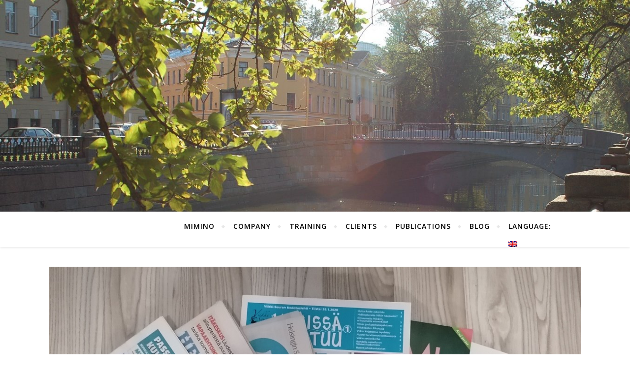

--- FILE ---
content_type: text/html; charset=UTF-8
request_url: https://www.mimino.fi/yritystoiminta/suomi-printti-elaa-mutta-millainen/
body_size: 9604
content:
<!DOCTYPE html>
<html lang="en-US">
<head>
	<meta charset="UTF-8">
	<meta name="viewport" content="width=device-width, initial-scale=1.0" />
	<link rel="profile" href="http://gmpg.org/xfn/11">

<title>Print media lives on &#8211; but what kind?</title>
<meta name='robots' content='max-image-preview:large' />
<link rel='dns-prefetch' href='//fonts.googleapis.com' />
<link rel='dns-prefetch' href='//s.w.org' />
<link rel="alternate" type="application/rss+xml" title=" &raquo; Feed" href="https://www.mimino.fi/feed/" />
<link rel="alternate" type="application/rss+xml" title=" &raquo; Comments Feed" href="https://www.mimino.fi/comments/feed/" />
<script type="text/javascript">
window._wpemojiSettings = {"baseUrl":"https:\/\/s.w.org\/images\/core\/emoji\/14.0.0\/72x72\/","ext":".png","svgUrl":"https:\/\/s.w.org\/images\/core\/emoji\/14.0.0\/svg\/","svgExt":".svg","source":{"concatemoji":"https:\/\/www.mimino.fi\/wp-includes\/js\/wp-emoji-release.min.js?ver=6.0.11"}};
/*! This file is auto-generated */
!function(e,a,t){var n,r,o,i=a.createElement("canvas"),p=i.getContext&&i.getContext("2d");function s(e,t){var a=String.fromCharCode,e=(p.clearRect(0,0,i.width,i.height),p.fillText(a.apply(this,e),0,0),i.toDataURL());return p.clearRect(0,0,i.width,i.height),p.fillText(a.apply(this,t),0,0),e===i.toDataURL()}function c(e){var t=a.createElement("script");t.src=e,t.defer=t.type="text/javascript",a.getElementsByTagName("head")[0].appendChild(t)}for(o=Array("flag","emoji"),t.supports={everything:!0,everythingExceptFlag:!0},r=0;r<o.length;r++)t.supports[o[r]]=function(e){if(!p||!p.fillText)return!1;switch(p.textBaseline="top",p.font="600 32px Arial",e){case"flag":return s([127987,65039,8205,9895,65039],[127987,65039,8203,9895,65039])?!1:!s([55356,56826,55356,56819],[55356,56826,8203,55356,56819])&&!s([55356,57332,56128,56423,56128,56418,56128,56421,56128,56430,56128,56423,56128,56447],[55356,57332,8203,56128,56423,8203,56128,56418,8203,56128,56421,8203,56128,56430,8203,56128,56423,8203,56128,56447]);case"emoji":return!s([129777,127995,8205,129778,127999],[129777,127995,8203,129778,127999])}return!1}(o[r]),t.supports.everything=t.supports.everything&&t.supports[o[r]],"flag"!==o[r]&&(t.supports.everythingExceptFlag=t.supports.everythingExceptFlag&&t.supports[o[r]]);t.supports.everythingExceptFlag=t.supports.everythingExceptFlag&&!t.supports.flag,t.DOMReady=!1,t.readyCallback=function(){t.DOMReady=!0},t.supports.everything||(n=function(){t.readyCallback()},a.addEventListener?(a.addEventListener("DOMContentLoaded",n,!1),e.addEventListener("load",n,!1)):(e.attachEvent("onload",n),a.attachEvent("onreadystatechange",function(){"complete"===a.readyState&&t.readyCallback()})),(e=t.source||{}).concatemoji?c(e.concatemoji):e.wpemoji&&e.twemoji&&(c(e.twemoji),c(e.wpemoji)))}(window,document,window._wpemojiSettings);
</script>
<style type="text/css">
img.wp-smiley,
img.emoji {
	display: inline !important;
	border: none !important;
	box-shadow: none !important;
	height: 1em !important;
	width: 1em !important;
	margin: 0 0.07em !important;
	vertical-align: -0.1em !important;
	background: none !important;
	padding: 0 !important;
}
</style>
	<link rel='stylesheet' id='wp-block-library-css'  href='https://www.mimino.fi/wp-includes/css/dist/block-library/style.min.css?ver=6.0.11' type='text/css' media='all' />
<style id='global-styles-inline-css' type='text/css'>
body{--wp--preset--color--black: #000000;--wp--preset--color--cyan-bluish-gray: #abb8c3;--wp--preset--color--white: #ffffff;--wp--preset--color--pale-pink: #f78da7;--wp--preset--color--vivid-red: #cf2e2e;--wp--preset--color--luminous-vivid-orange: #ff6900;--wp--preset--color--luminous-vivid-amber: #fcb900;--wp--preset--color--light-green-cyan: #7bdcb5;--wp--preset--color--vivid-green-cyan: #00d084;--wp--preset--color--pale-cyan-blue: #8ed1fc;--wp--preset--color--vivid-cyan-blue: #0693e3;--wp--preset--color--vivid-purple: #9b51e0;--wp--preset--gradient--vivid-cyan-blue-to-vivid-purple: linear-gradient(135deg,rgba(6,147,227,1) 0%,rgb(155,81,224) 100%);--wp--preset--gradient--light-green-cyan-to-vivid-green-cyan: linear-gradient(135deg,rgb(122,220,180) 0%,rgb(0,208,130) 100%);--wp--preset--gradient--luminous-vivid-amber-to-luminous-vivid-orange: linear-gradient(135deg,rgba(252,185,0,1) 0%,rgba(255,105,0,1) 100%);--wp--preset--gradient--luminous-vivid-orange-to-vivid-red: linear-gradient(135deg,rgba(255,105,0,1) 0%,rgb(207,46,46) 100%);--wp--preset--gradient--very-light-gray-to-cyan-bluish-gray: linear-gradient(135deg,rgb(238,238,238) 0%,rgb(169,184,195) 100%);--wp--preset--gradient--cool-to-warm-spectrum: linear-gradient(135deg,rgb(74,234,220) 0%,rgb(151,120,209) 20%,rgb(207,42,186) 40%,rgb(238,44,130) 60%,rgb(251,105,98) 80%,rgb(254,248,76) 100%);--wp--preset--gradient--blush-light-purple: linear-gradient(135deg,rgb(255,206,236) 0%,rgb(152,150,240) 100%);--wp--preset--gradient--blush-bordeaux: linear-gradient(135deg,rgb(254,205,165) 0%,rgb(254,45,45) 50%,rgb(107,0,62) 100%);--wp--preset--gradient--luminous-dusk: linear-gradient(135deg,rgb(255,203,112) 0%,rgb(199,81,192) 50%,rgb(65,88,208) 100%);--wp--preset--gradient--pale-ocean: linear-gradient(135deg,rgb(255,245,203) 0%,rgb(182,227,212) 50%,rgb(51,167,181) 100%);--wp--preset--gradient--electric-grass: linear-gradient(135deg,rgb(202,248,128) 0%,rgb(113,206,126) 100%);--wp--preset--gradient--midnight: linear-gradient(135deg,rgb(2,3,129) 0%,rgb(40,116,252) 100%);--wp--preset--duotone--dark-grayscale: url('#wp-duotone-dark-grayscale');--wp--preset--duotone--grayscale: url('#wp-duotone-grayscale');--wp--preset--duotone--purple-yellow: url('#wp-duotone-purple-yellow');--wp--preset--duotone--blue-red: url('#wp-duotone-blue-red');--wp--preset--duotone--midnight: url('#wp-duotone-midnight');--wp--preset--duotone--magenta-yellow: url('#wp-duotone-magenta-yellow');--wp--preset--duotone--purple-green: url('#wp-duotone-purple-green');--wp--preset--duotone--blue-orange: url('#wp-duotone-blue-orange');--wp--preset--font-size--small: 13px;--wp--preset--font-size--medium: 20px;--wp--preset--font-size--large: 36px;--wp--preset--font-size--x-large: 42px;}.has-black-color{color: var(--wp--preset--color--black) !important;}.has-cyan-bluish-gray-color{color: var(--wp--preset--color--cyan-bluish-gray) !important;}.has-white-color{color: var(--wp--preset--color--white) !important;}.has-pale-pink-color{color: var(--wp--preset--color--pale-pink) !important;}.has-vivid-red-color{color: var(--wp--preset--color--vivid-red) !important;}.has-luminous-vivid-orange-color{color: var(--wp--preset--color--luminous-vivid-orange) !important;}.has-luminous-vivid-amber-color{color: var(--wp--preset--color--luminous-vivid-amber) !important;}.has-light-green-cyan-color{color: var(--wp--preset--color--light-green-cyan) !important;}.has-vivid-green-cyan-color{color: var(--wp--preset--color--vivid-green-cyan) !important;}.has-pale-cyan-blue-color{color: var(--wp--preset--color--pale-cyan-blue) !important;}.has-vivid-cyan-blue-color{color: var(--wp--preset--color--vivid-cyan-blue) !important;}.has-vivid-purple-color{color: var(--wp--preset--color--vivid-purple) !important;}.has-black-background-color{background-color: var(--wp--preset--color--black) !important;}.has-cyan-bluish-gray-background-color{background-color: var(--wp--preset--color--cyan-bluish-gray) !important;}.has-white-background-color{background-color: var(--wp--preset--color--white) !important;}.has-pale-pink-background-color{background-color: var(--wp--preset--color--pale-pink) !important;}.has-vivid-red-background-color{background-color: var(--wp--preset--color--vivid-red) !important;}.has-luminous-vivid-orange-background-color{background-color: var(--wp--preset--color--luminous-vivid-orange) !important;}.has-luminous-vivid-amber-background-color{background-color: var(--wp--preset--color--luminous-vivid-amber) !important;}.has-light-green-cyan-background-color{background-color: var(--wp--preset--color--light-green-cyan) !important;}.has-vivid-green-cyan-background-color{background-color: var(--wp--preset--color--vivid-green-cyan) !important;}.has-pale-cyan-blue-background-color{background-color: var(--wp--preset--color--pale-cyan-blue) !important;}.has-vivid-cyan-blue-background-color{background-color: var(--wp--preset--color--vivid-cyan-blue) !important;}.has-vivid-purple-background-color{background-color: var(--wp--preset--color--vivid-purple) !important;}.has-black-border-color{border-color: var(--wp--preset--color--black) !important;}.has-cyan-bluish-gray-border-color{border-color: var(--wp--preset--color--cyan-bluish-gray) !important;}.has-white-border-color{border-color: var(--wp--preset--color--white) !important;}.has-pale-pink-border-color{border-color: var(--wp--preset--color--pale-pink) !important;}.has-vivid-red-border-color{border-color: var(--wp--preset--color--vivid-red) !important;}.has-luminous-vivid-orange-border-color{border-color: var(--wp--preset--color--luminous-vivid-orange) !important;}.has-luminous-vivid-amber-border-color{border-color: var(--wp--preset--color--luminous-vivid-amber) !important;}.has-light-green-cyan-border-color{border-color: var(--wp--preset--color--light-green-cyan) !important;}.has-vivid-green-cyan-border-color{border-color: var(--wp--preset--color--vivid-green-cyan) !important;}.has-pale-cyan-blue-border-color{border-color: var(--wp--preset--color--pale-cyan-blue) !important;}.has-vivid-cyan-blue-border-color{border-color: var(--wp--preset--color--vivid-cyan-blue) !important;}.has-vivid-purple-border-color{border-color: var(--wp--preset--color--vivid-purple) !important;}.has-vivid-cyan-blue-to-vivid-purple-gradient-background{background: var(--wp--preset--gradient--vivid-cyan-blue-to-vivid-purple) !important;}.has-light-green-cyan-to-vivid-green-cyan-gradient-background{background: var(--wp--preset--gradient--light-green-cyan-to-vivid-green-cyan) !important;}.has-luminous-vivid-amber-to-luminous-vivid-orange-gradient-background{background: var(--wp--preset--gradient--luminous-vivid-amber-to-luminous-vivid-orange) !important;}.has-luminous-vivid-orange-to-vivid-red-gradient-background{background: var(--wp--preset--gradient--luminous-vivid-orange-to-vivid-red) !important;}.has-very-light-gray-to-cyan-bluish-gray-gradient-background{background: var(--wp--preset--gradient--very-light-gray-to-cyan-bluish-gray) !important;}.has-cool-to-warm-spectrum-gradient-background{background: var(--wp--preset--gradient--cool-to-warm-spectrum) !important;}.has-blush-light-purple-gradient-background{background: var(--wp--preset--gradient--blush-light-purple) !important;}.has-blush-bordeaux-gradient-background{background: var(--wp--preset--gradient--blush-bordeaux) !important;}.has-luminous-dusk-gradient-background{background: var(--wp--preset--gradient--luminous-dusk) !important;}.has-pale-ocean-gradient-background{background: var(--wp--preset--gradient--pale-ocean) !important;}.has-electric-grass-gradient-background{background: var(--wp--preset--gradient--electric-grass) !important;}.has-midnight-gradient-background{background: var(--wp--preset--gradient--midnight) !important;}.has-small-font-size{font-size: var(--wp--preset--font-size--small) !important;}.has-medium-font-size{font-size: var(--wp--preset--font-size--medium) !important;}.has-large-font-size{font-size: var(--wp--preset--font-size--large) !important;}.has-x-large-font-size{font-size: var(--wp--preset--font-size--x-large) !important;}
</style>
<link rel='stylesheet' id='bard-style-css'  href='https://www.mimino.fi/wp-content/themes/bard/style.css?ver=1.4.9.8' type='text/css' media='all' />
<link rel='stylesheet' id='fontawesome-css'  href='https://www.mimino.fi/wp-content/themes/bard/assets/css/fontawesome/all.min.css?ver=6.0.11' type='text/css' media='all' />
<link rel='stylesheet' id='fontello-css'  href='https://www.mimino.fi/wp-content/themes/bard/assets/css/fontello.css?ver=6.0.11' type='text/css' media='all' />
<link rel='stylesheet' id='slick-css'  href='https://www.mimino.fi/wp-content/themes/bard/assets/css/slick.css?ver=6.0.11' type='text/css' media='all' />
<link rel='stylesheet' id='scrollbar-css'  href='https://www.mimino.fi/wp-content/themes/bard/assets/css/perfect-scrollbar.css?ver=6.0.11' type='text/css' media='all' />
<link rel='stylesheet' id='bard-woocommerce-css'  href='https://www.mimino.fi/wp-content/themes/bard/assets/css/woocommerce.css?ver=6.0.11' type='text/css' media='all' />
<link rel='stylesheet' id='bard-responsive-css'  href='https://www.mimino.fi/wp-content/themes/bard/assets/css/responsive.css?ver=6.0.11' type='text/css' media='all' />
<link rel='stylesheet' id='bard-montserratr-font-css'  href='//fonts.googleapis.com/css?family=Montserrat%3A300%2C300i%2C400%2C400i%2C500%2C500i%2C600%2C600i%2C700%2C700i&#038;ver=1.0.0' type='text/css' media='all' />
<link rel='stylesheet' id='bard-opensans-font-css'  href='//fonts.googleapis.com/css?family=Open+Sans%3A400%2C400i%2C600%2C600i%2C700%2C700i&#038;ver=1.0.0' type='text/css' media='all' />
<link rel='stylesheet' id='bard-arizonia-font-css'  href='//fonts.googleapis.com/css?family=Arizonia%3A300%2C300i%2C400%2C400i%2C500%2C500i%2C600%2C600i%2C700%2C700i&#038;ver=1.0.0' type='text/css' media='all' />
<!--n2css--><script type='text/javascript' src='https://www.mimino.fi/wp-includes/js/jquery/jquery.min.js?ver=3.6.0' id='jquery-core-js'></script>
<script type='text/javascript' src='https://www.mimino.fi/wp-includes/js/jquery/jquery-migrate.min.js?ver=3.3.2' id='jquery-migrate-js'></script>
<link rel="https://api.w.org/" href="https://www.mimino.fi/wp-json/" /><link rel="alternate" type="application/json" href="https://www.mimino.fi/wp-json/wp/v2/posts/1078" /><link rel="EditURI" type="application/rsd+xml" title="RSD" href="https://www.mimino.fi/xmlrpc.php?rsd" />
<link rel="wlwmanifest" type="application/wlwmanifest+xml" href="https://www.mimino.fi/wp-includes/wlwmanifest.xml" /> 
<meta name="generator" content="WordPress 6.0.11" />
<link rel="canonical" href="https://www.mimino.fi/yritystoiminta/suomi-printti-elaa-mutta-millainen/" />
<link rel='shortlink' href='https://www.mimino.fi/?p=1078' />
<link rel="alternate" type="application/json+oembed" href="https://www.mimino.fi/wp-json/oembed/1.0/embed?url=https%3A%2F%2Fwww.mimino.fi%2Fyritystoiminta%2Fsuomi-printti-elaa-mutta-millainen%2F" />
<link rel="alternate" type="text/xml+oembed" href="https://www.mimino.fi/wp-json/oembed/1.0/embed?url=https%3A%2F%2Fwww.mimino.fi%2Fyritystoiminta%2Fsuomi-printti-elaa-mutta-millainen%2F&#038;format=xml" />
<style type="text/css">
.qtranxs_flag_en {background-image: url(https://www.mimino.fi/wp-content/plugins/qtranslate-xt-3.6.2/flags/gb.png); background-repeat: no-repeat;}
.qtranxs_flag_fi {background-image: url(https://www.mimino.fi/wp-content/plugins/qtranslate-xt-3.6.2/flags/fi.png); background-repeat: no-repeat;}
</style>
<link hreflang="en" href="https://www.mimino.fi/en/yritystoiminta/suomi-printti-elaa-mutta-millainen/" rel="alternate" />
<link hreflang="fi" href="https://www.mimino.fi/fi/yritystoiminta/suomi-printti-elaa-mutta-millainen/" rel="alternate" />
<link hreflang="x-default" href="https://www.mimino.fi/yritystoiminta/suomi-printti-elaa-mutta-millainen/" rel="alternate" />
<meta name="generator" content="qTranslate-XT 3.6.2" />
<style id="bard_dynamic_css">body {background-color: #ffffff;}#top-bar {background-color: #ffffff;}#top-bar a {color: #000000;}#top-bar a:hover,#top-bar li.current-menu-item > a,#top-bar li.current-menu-ancestor > a,#top-bar .sub-menu li.current-menu-item > a,#top-bar .sub-menu li.current-menu-ancestor> a {color: #00a9ff;}#top-menu .sub-menu,#top-menu .sub-menu a {background-color: #ffffff;border-color: rgba(0,0,0, 0.05);}.header-logo a,.site-description,.header-socials-icon {color: #111111;}.site-description:before,.site-description:after {background: #111111;}.header-logo a:hover,.header-socials-icon:hover {color: #111111;}.entry-header {background-color: #ffffff;}#main-nav {background-color: #ffffff;box-shadow: 0px 1px 5px rgba(0,0,0, 0.1);}#main-nav a,#main-nav i,#main-nav #s {color: #000000;}.main-nav-sidebar div span,.sidebar-alt-close-btn span,.btn-tooltip {background-color: #000000;}.btn-tooltip:before {border-top-color: #000000;}#main-nav a:hover,#main-nav i:hover,#main-nav li.current-menu-item > a,#main-nav li.current-menu-ancestor > a,#main-nav .sub-menu li.current-menu-item > a,#main-nav .sub-menu li.current-menu-ancestor > a {color: #00a9ff;}.main-nav-sidebar:hover div span {background-color: #00a9ff;}#main-menu .sub-menu,#main-menu .sub-menu a {background-color: #ffffff;border-color: rgba(0,0,0, 0.05);}#main-nav #s {background-color: #ffffff;}#main-nav #s::-webkit-input-placeholder { /* Chrome/Opera/Safari */color: rgba(0,0,0, 0.7);}#main-nav #s::-moz-placeholder { /* Firefox 19+ */color: rgba(0,0,0, 0.7);}#main-nav #s:-ms-input-placeholder { /* IE 10+ */color: rgba(0,0,0, 0.7);}#main-nav #s:-moz-placeholder { /* Firefox 18- */color: rgba(0,0,0, 0.7);}/* Background */.sidebar-alt,.main-content,.featured-slider-area,#featured-links,.page-content select,.page-content input,.page-content textarea {background-color: #ffffff;}.featured-link .cv-inner {border-color: rgba(255,255,255, 0.4);}.featured-link:hover .cv-inner {border-color: rgba(255,255,255, 0.8);}#featured-links h6 {background-color: #ffffff;color: #000000;}/* Text */.page-content,.page-content select,.page-content input,.page-content textarea,.page-content .post-author a,.page-content .bard-widget a,.page-content .comment-author {color: #464646;}/* Title */.page-content h1,.page-content h2,.page-content h3,.page-content h4,.page-content h5,.page-content h6,.page-content .post-title a,.page-content .post-author a,.page-content .author-description h3 a,.page-content .related-posts h5 a,.page-content .blog-pagination .previous-page a,.page-content .blog-pagination .next-page a,blockquote,.page-content .post-share a,.page-content .read-more a {color: #030303;}.widget_wysija .widget-title h4:after {background-color: #030303;}.page-content .read-more a:hover,.page-content .post-title a:hover {color: rgba(3,3,3, 0.75);}/* Meta */.page-content .post-author,.page-content .post-comments,.page-content .post-date,.page-content .post-meta,.page-content .post-meta a,.page-content .related-post-date,.page-content .comment-meta a,.page-content .author-share a,.page-content .post-tags a,.page-content .tagcloud a,.widget_categories li,.widget_archive li,.ahse-subscribe-box p,.rpwwt-post-author,.rpwwt-post-categories,.rpwwt-post-date,.rpwwt-post-comments-number,.copyright-info,#page-footer .copyright-info a,.footer-menu-container,#page-footer .footer-menu-container a,.single-navigation span,.comment-notes {color: #a1a1a1;}.page-content input::-webkit-input-placeholder { /* Chrome/Opera/Safari */color: #a1a1a1;}.page-content input::-moz-placeholder { /* Firefox 19+ */color: #a1a1a1;}.page-content input:-ms-input-placeholder { /* IE 10+ */color: #a1a1a1;}.page-content input:-moz-placeholder { /* Firefox 18- */color: #a1a1a1;}/* Accent */a,.post-categories,#page-wrap .bard-widget.widget_text a,.scrolltop,.required {color: #00a9ff;}/* Disable TMP.page-content .elementor a,.page-content .elementor a:hover {color: inherit;}*/.ps-container > .ps-scrollbar-y-rail > .ps-scrollbar-y,.read-more a:after {background: #00a9ff;}a:hover,.scrolltop:hover {color: rgba(0,169,255, 0.8);}blockquote {border-color: #00a9ff;}.widget-title h4 {border-top-color: #00a9ff;}/* Selection */::-moz-selection {color: #ffffff;background: #00a9ff;}::selection {color: #ffffff;background: #00a9ff;}/* Border */.page-content .post-footer,.blog-list-style,.page-content .author-description,.page-content .related-posts,.page-content .entry-comments,.page-content .bard-widget li,.page-content #wp-calendar,.page-content #wp-calendar caption,.page-content #wp-calendar tbody td,.page-content .widget_nav_menu li a,.page-content .tagcloud a,.page-content select,.page-content input,.page-content textarea,.post-tags a,.gallery-caption,.wp-caption-text,table tr,table th,table td,pre,.single-navigation {border-color: #e8e8e8;}#main-menu > li:after,.border-divider,hr {background-color: #e8e8e8;}/* Buttons */.widget_search .svg-fa-wrap,.widget_search #searchsubmit,.wp-block-search button,.page-content .submit,.page-content .blog-pagination.numeric a,.page-content .post-password-form input[type="submit"],.page-content .wpcf7 [type="submit"] {color: #ffffff;background-color: #333333;}.page-content .submit:hover,.page-content .blog-pagination.numeric a:hover,.page-content .blog-pagination.numeric span,.page-content .bard-subscribe-box input[type="submit"],.page-content .widget_wysija input[type="submit"],.page-content .post-password-form input[type="submit"]:hover,.page-content .wpcf7 [type="submit"]:hover {color: #ffffff;background-color: #00a9ff;}/* Image Overlay */.image-overlay,#infscr-loading,.page-content h4.image-overlay {color: #ffffff;background-color: rgba(73,73,73, 0.2);}.image-overlay a,.post-slider .prev-arrow,.post-slider .next-arrow,.page-content .image-overlay a,#featured-slider .slider-dots {color: #ffffff;}.slide-caption {background: rgba(255,255,255, 0.95);}#featured-slider .prev-arrow,#featured-slider .next-arrow,#featured-slider .slick-active,.slider-title:after {background: #ffffff;}.footer-socials,.footer-widgets {background: #ffffff;}.instagram-title {background: rgba(255,255,255, 0.85);}#page-footer,#page-footer a,#page-footer select,#page-footer input,#page-footer textarea {color: #222222;}#page-footer #s::-webkit-input-placeholder { /* Chrome/Opera/Safari */color: #222222;}#page-footer #s::-moz-placeholder { /* Firefox 19+ */color: #222222;}#page-footer #s:-ms-input-placeholder { /* IE 10+ */color: #222222;}#page-footer #s:-moz-placeholder { /* Firefox 18- */color: #222222;}/* Title */#page-footer h1,#page-footer h2,#page-footer h3,#page-footer h4,#page-footer h5,#page-footer h6,#page-footer .footer-socials a{color: #111111;}#page-footer a:hover {color: #00a9ff;}/* Border */#page-footer a,#page-footer .bard-widget li,#page-footer #wp-calendar,#page-footer #wp-calendar caption,#page-footer #wp-calendar tbody td,#page-footer .widget_nav_menu li a,#page-footer select,#page-footer input,#page-footer textarea,#page-footer .widget-title h4:before,#page-footer .widget-title h4:after,.alt-widget-title,.footer-widgets {border-color: #e8e8e8;}.sticky,.footer-copyright,.bard-widget.widget_wysija {background-color: #f6f6f6;}.bard-preloader-wrap {background-color: #ffffff;}.boxed-wrapper {max-width: 1160px;}.sidebar-alt {max-width: 340px;left: -340px; padding: 85px 35px 0px;}.sidebar-left,.sidebar-right {width: 302px;}.main-container {width: 100%;}#top-bar > div,#main-nav > div,#featured-links,.main-content,.page-footer-inner,.featured-slider-area.boxed-wrapper {padding-left: 40px;padding-right: 40px;}.bard-instagram-widget #sb_instagram {max-width: none !important;}.bard-instagram-widget #sbi_images {display: -webkit-box;display: -ms-flexbox;display: flex;}.bard-instagram-widget #sbi_images .sbi_photo {height: auto !important;}.bard-instagram-widget #sbi_images .sbi_photo img {display: block !important;}.bard-widget #sbi_images .sbi_photo {height: auto !important;}.bard-widget #sbi_images .sbi_photo img {display: block !important;}@media screen and ( max-width: 979px ) {.top-bar-socials {float: none !important;}.top-bar-socials a {line-height: 40px !important;}}.entry-header {height: 450px;background-image: url();background-size: cover;}.entry-header {background-position: center center;}.logo-img {max-width: 1600px;}.header-logo a:not(.logo-img),.site-description {display: none;}#main-nav {text-align: right;}.main-nav-buttons { float: left; margin-right: 20px;}.main-nav-icons { float: right; margin-left: 20px;}#main-menu {padding-left: 0 !important;}#featured-links .featured-link {margin-right: 25px;}#featured-links .featured-link:last-of-type {margin-right: 0;}#featured-links .featured-link {width: calc( (100% - -25px) / 0 - 1px);width: -webkit-calc( (100% - -25px) / 0- 1px);}.blog-grid > li {display: inline-block;vertical-align: top;margin-right: 32px;margin-bottom: 35px;}.blog-grid > li.blog-grid-style {width: calc((100% - 32px ) /2 - 1px);width: -webkit-calc((100% - 32px ) /2 - 1px);}@media screen and ( min-width: 979px ) {.blog-grid > .blog-list-style:nth-last-of-type(-n+1) {margin-bottom: 0;}.blog-grid > .blog-grid-style:nth-last-of-type(-n+2) { margin-bottom: 0;}}@media screen and ( max-width: 640px ) {.blog-grid > li:nth-last-of-type(-n+1) {margin-bottom: 0;}}.blog-grid > li:nth-of-type(2n+2) {margin-right: 0;}@media screen and ( max-width: 768px ) {#featured-links {display: none;}}@media screen and ( max-width: 640px ) {.related-posts {display: none;}}.header-logo a {font-family: 'Arizonia';}#top-menu li a {font-family: 'Open Sans';}#main-menu li a {font-family: 'Open Sans';}#mobile-menu li {font-family: 'Open Sans';}#top-menu li a,#main-menu li a,#mobile-menu li {text-transform: uppercase;}.footer-widgets .page-footer-inner > .bard-widget {width: 30%;margin-right: 5%;}.footer-widgets .page-footer-inner > .bard-widget:nth-child(3n+3) {margin-right: 0;}.footer-widgets .page-footer-inner > .bard-widget:nth-child(3n+4) {clear: both;}.woocommerce div.product .stock,.woocommerce div.product p.price,.woocommerce div.product span.price,.woocommerce ul.products li.product .price,.woocommerce-Reviews .woocommerce-review__author,.woocommerce form .form-row .required,.woocommerce form .form-row.woocommerce-invalid label,.woocommerce .page-content div.product .woocommerce-tabs ul.tabs li a {color: #464646;}.woocommerce a.remove:hover {color: #464646 !important;}.woocommerce a.remove,.woocommerce .product_meta,.page-content .woocommerce-breadcrumb,.page-content .woocommerce-review-link,.page-content .woocommerce-breadcrumb a,.page-content .woocommerce-MyAccount-navigation-link a,.woocommerce .woocommerce-info:before,.woocommerce .page-content .woocommerce-result-count,.woocommerce-page .page-content .woocommerce-result-count,.woocommerce-Reviews .woocommerce-review__published-date,.woocommerce .product_list_widget .quantity,.woocommerce .widget_products .amount,.woocommerce .widget_price_filter .price_slider_amount,.woocommerce .widget_recently_viewed_products .amount,.woocommerce .widget_top_rated_products .amount,.woocommerce .widget_recent_reviews .reviewer {color: #a1a1a1;}.woocommerce a.remove {color: #a1a1a1 !important;}p.demo_store,.woocommerce-store-notice,.woocommerce span.onsale { background-color: #00a9ff;}.woocommerce .star-rating::before,.woocommerce .star-rating span::before,.woocommerce .page-content ul.products li.product .button,.page-content .woocommerce ul.products li.product .button,.page-content .woocommerce-MyAccount-navigation-link.is-active a,.page-content .woocommerce-MyAccount-navigation-link a:hover,.woocommerce-message::before { color: #00a9ff;}.woocommerce form.login,.woocommerce form.register,.woocommerce-account fieldset,.woocommerce form.checkout_coupon,.woocommerce .woocommerce-info,.woocommerce .woocommerce-error,.woocommerce .woocommerce-message,.woocommerce .widget_shopping_cart .total,.woocommerce.widget_shopping_cart .total,.woocommerce-Reviews .comment_container,.woocommerce-cart #payment ul.payment_methods,#add_payment_method #payment ul.payment_methods,.woocommerce-checkout #payment ul.payment_methods,.woocommerce div.product .woocommerce-tabs ul.tabs::before,.woocommerce div.product .woocommerce-tabs ul.tabs::after,.woocommerce div.product .woocommerce-tabs ul.tabs li,.woocommerce .woocommerce-MyAccount-navigation-link,.select2-container--default .select2-selection--single {border-color: #e8e8e8;}.woocommerce-cart #payment,#add_payment_method #payment,.woocommerce-checkout #payment,.woocommerce .woocommerce-info,.woocommerce .woocommerce-error,.woocommerce .woocommerce-message,.woocommerce div.product .woocommerce-tabs ul.tabs li {background-color: rgba(232,232,232, 0.3);}.woocommerce-cart #payment div.payment_box::before,#add_payment_method #payment div.payment_box::before,.woocommerce-checkout #payment div.payment_box::before {border-color: rgba(232,232,232, 0.5);}.woocommerce-cart #payment div.payment_box,#add_payment_method #payment div.payment_box,.woocommerce-checkout #payment div.payment_box {background-color: rgba(232,232,232, 0.5);}.page-content .woocommerce input.button,.page-content .woocommerce a.button,.page-content .woocommerce a.button.alt,.page-content .woocommerce button.button.alt,.page-content .woocommerce input.button.alt,.page-content .woocommerce #respond input#submit.alt,.woocommerce .page-content .widget_product_search input[type="submit"],.woocommerce .page-content .woocommerce-message .button,.woocommerce .page-content a.button.alt,.woocommerce .page-content button.button.alt,.woocommerce .page-content #respond input#submit,.woocommerce .page-content .widget_price_filter .button,.woocommerce .page-content .woocommerce-message .button,.woocommerce-page .page-content .woocommerce-message .button {color: #ffffff;background-color: #333333;}.page-content .woocommerce input.button:hover,.page-content .woocommerce a.button:hover,.page-content .woocommerce a.button.alt:hover,.page-content .woocommerce button.button.alt:hover,.page-content .woocommerce input.button.alt:hover,.page-content .woocommerce #respond input#submit.alt:hover,.woocommerce .page-content .woocommerce-message .button:hover,.woocommerce .page-content a.button.alt:hover,.woocommerce .page-content button.button.alt:hover,.woocommerce .page-content #respond input#submit:hover,.woocommerce .page-content .widget_price_filter .button:hover,.woocommerce .page-content .woocommerce-message .button:hover,.woocommerce-page .page-content .woocommerce-message .button:hover {color: #ffffff;background-color: #00a9ff;}#loadFacebookG{width:35px;height:35px;display:block;position:relative;margin:auto}.facebook_blockG{background-color:#00a9ff;border:1px solid #00a9ff;float:left;height:25px;margin-left:2px;width:7px;opacity:.1;animation-name:bounceG;-o-animation-name:bounceG;-ms-animation-name:bounceG;-webkit-animation-name:bounceG;-moz-animation-name:bounceG;animation-duration:1.235s;-o-animation-duration:1.235s;-ms-animation-duration:1.235s;-webkit-animation-duration:1.235s;-moz-animation-duration:1.235s;animation-iteration-count:infinite;-o-animation-iteration-count:infinite;-ms-animation-iteration-count:infinite;-webkit-animation-iteration-count:infinite;-moz-animation-iteration-count:infinite;animation-direction:normal;-o-animation-direction:normal;-ms-animation-direction:normal;-webkit-animation-direction:normal;-moz-animation-direction:normal;transform:scale(0.7);-o-transform:scale(0.7);-ms-transform:scale(0.7);-webkit-transform:scale(0.7);-moz-transform:scale(0.7)}#blockG_1{animation-delay:.3695s;-o-animation-delay:.3695s;-ms-animation-delay:.3695s;-webkit-animation-delay:.3695s;-moz-animation-delay:.3695s}#blockG_2{animation-delay:.496s;-o-animation-delay:.496s;-ms-animation-delay:.496s;-webkit-animation-delay:.496s;-moz-animation-delay:.496s}#blockG_3{animation-delay:.6125s;-o-animation-delay:.6125s;-ms-animation-delay:.6125s;-webkit-animation-delay:.6125s;-moz-animation-delay:.6125s}@keyframes bounceG{0%{transform:scale(1.2);opacity:1}100%{transform:scale(0.7);opacity:.1}}@-o-keyframes bounceG{0%{-o-transform:scale(1.2);opacity:1}100%{-o-transform:scale(0.7);opacity:.1}}@-ms-keyframes bounceG{0%{-ms-transform:scale(1.2);opacity:1}100%{-ms-transform:scale(0.7);opacity:.1}}@-webkit-keyframes bounceG{0%{-webkit-transform:scale(1.2);opacity:1}100%{-webkit-transform:scale(0.7);opacity:.1}}@-moz-keyframes bounceG{0%{-moz-transform:scale(1.2);opacity:1}100%{-moz-transform:scale(0.7);opacity:.1}}</style><link rel="icon" href="https://www.mimino.fi/wp-content/uploads/2019/10/cropped-miminologo-32x32.png" sizes="32x32" />
<link rel="icon" href="https://www.mimino.fi/wp-content/uploads/2019/10/cropped-miminologo-192x192.png" sizes="192x192" />
<link rel="apple-touch-icon" href="https://www.mimino.fi/wp-content/uploads/2019/10/cropped-miminologo-180x180.png" />
<meta name="msapplication-TileImage" content="https://www.mimino.fi/wp-content/uploads/2019/10/cropped-miminologo-270x270.png" />
</head>

<body class="post-template-default single single-post postid-1078 single-format-standard wp-custom-logo wp-embed-responsive">
	<svg xmlns="http://www.w3.org/2000/svg" viewBox="0 0 0 0" width="0" height="0" focusable="false" role="none" style="visibility: hidden; position: absolute; left: -9999px; overflow: hidden;" ><defs><filter id="wp-duotone-dark-grayscale"><feColorMatrix color-interpolation-filters="sRGB" type="matrix" values=" .299 .587 .114 0 0 .299 .587 .114 0 0 .299 .587 .114 0 0 .299 .587 .114 0 0 " /><feComponentTransfer color-interpolation-filters="sRGB" ><feFuncR type="table" tableValues="0 0.49803921568627" /><feFuncG type="table" tableValues="0 0.49803921568627" /><feFuncB type="table" tableValues="0 0.49803921568627" /><feFuncA type="table" tableValues="1 1" /></feComponentTransfer><feComposite in2="SourceGraphic" operator="in" /></filter></defs></svg><svg xmlns="http://www.w3.org/2000/svg" viewBox="0 0 0 0" width="0" height="0" focusable="false" role="none" style="visibility: hidden; position: absolute; left: -9999px; overflow: hidden;" ><defs><filter id="wp-duotone-grayscale"><feColorMatrix color-interpolation-filters="sRGB" type="matrix" values=" .299 .587 .114 0 0 .299 .587 .114 0 0 .299 .587 .114 0 0 .299 .587 .114 0 0 " /><feComponentTransfer color-interpolation-filters="sRGB" ><feFuncR type="table" tableValues="0 1" /><feFuncG type="table" tableValues="0 1" /><feFuncB type="table" tableValues="0 1" /><feFuncA type="table" tableValues="1 1" /></feComponentTransfer><feComposite in2="SourceGraphic" operator="in" /></filter></defs></svg><svg xmlns="http://www.w3.org/2000/svg" viewBox="0 0 0 0" width="0" height="0" focusable="false" role="none" style="visibility: hidden; position: absolute; left: -9999px; overflow: hidden;" ><defs><filter id="wp-duotone-purple-yellow"><feColorMatrix color-interpolation-filters="sRGB" type="matrix" values=" .299 .587 .114 0 0 .299 .587 .114 0 0 .299 .587 .114 0 0 .299 .587 .114 0 0 " /><feComponentTransfer color-interpolation-filters="sRGB" ><feFuncR type="table" tableValues="0.54901960784314 0.98823529411765" /><feFuncG type="table" tableValues="0 1" /><feFuncB type="table" tableValues="0.71764705882353 0.25490196078431" /><feFuncA type="table" tableValues="1 1" /></feComponentTransfer><feComposite in2="SourceGraphic" operator="in" /></filter></defs></svg><svg xmlns="http://www.w3.org/2000/svg" viewBox="0 0 0 0" width="0" height="0" focusable="false" role="none" style="visibility: hidden; position: absolute; left: -9999px; overflow: hidden;" ><defs><filter id="wp-duotone-blue-red"><feColorMatrix color-interpolation-filters="sRGB" type="matrix" values=" .299 .587 .114 0 0 .299 .587 .114 0 0 .299 .587 .114 0 0 .299 .587 .114 0 0 " /><feComponentTransfer color-interpolation-filters="sRGB" ><feFuncR type="table" tableValues="0 1" /><feFuncG type="table" tableValues="0 0.27843137254902" /><feFuncB type="table" tableValues="0.5921568627451 0.27843137254902" /><feFuncA type="table" tableValues="1 1" /></feComponentTransfer><feComposite in2="SourceGraphic" operator="in" /></filter></defs></svg><svg xmlns="http://www.w3.org/2000/svg" viewBox="0 0 0 0" width="0" height="0" focusable="false" role="none" style="visibility: hidden; position: absolute; left: -9999px; overflow: hidden;" ><defs><filter id="wp-duotone-midnight"><feColorMatrix color-interpolation-filters="sRGB" type="matrix" values=" .299 .587 .114 0 0 .299 .587 .114 0 0 .299 .587 .114 0 0 .299 .587 .114 0 0 " /><feComponentTransfer color-interpolation-filters="sRGB" ><feFuncR type="table" tableValues="0 0" /><feFuncG type="table" tableValues="0 0.64705882352941" /><feFuncB type="table" tableValues="0 1" /><feFuncA type="table" tableValues="1 1" /></feComponentTransfer><feComposite in2="SourceGraphic" operator="in" /></filter></defs></svg><svg xmlns="http://www.w3.org/2000/svg" viewBox="0 0 0 0" width="0" height="0" focusable="false" role="none" style="visibility: hidden; position: absolute; left: -9999px; overflow: hidden;" ><defs><filter id="wp-duotone-magenta-yellow"><feColorMatrix color-interpolation-filters="sRGB" type="matrix" values=" .299 .587 .114 0 0 .299 .587 .114 0 0 .299 .587 .114 0 0 .299 .587 .114 0 0 " /><feComponentTransfer color-interpolation-filters="sRGB" ><feFuncR type="table" tableValues="0.78039215686275 1" /><feFuncG type="table" tableValues="0 0.94901960784314" /><feFuncB type="table" tableValues="0.35294117647059 0.47058823529412" /><feFuncA type="table" tableValues="1 1" /></feComponentTransfer><feComposite in2="SourceGraphic" operator="in" /></filter></defs></svg><svg xmlns="http://www.w3.org/2000/svg" viewBox="0 0 0 0" width="0" height="0" focusable="false" role="none" style="visibility: hidden; position: absolute; left: -9999px; overflow: hidden;" ><defs><filter id="wp-duotone-purple-green"><feColorMatrix color-interpolation-filters="sRGB" type="matrix" values=" .299 .587 .114 0 0 .299 .587 .114 0 0 .299 .587 .114 0 0 .299 .587 .114 0 0 " /><feComponentTransfer color-interpolation-filters="sRGB" ><feFuncR type="table" tableValues="0.65098039215686 0.40392156862745" /><feFuncG type="table" tableValues="0 1" /><feFuncB type="table" tableValues="0.44705882352941 0.4" /><feFuncA type="table" tableValues="1 1" /></feComponentTransfer><feComposite in2="SourceGraphic" operator="in" /></filter></defs></svg><svg xmlns="http://www.w3.org/2000/svg" viewBox="0 0 0 0" width="0" height="0" focusable="false" role="none" style="visibility: hidden; position: absolute; left: -9999px; overflow: hidden;" ><defs><filter id="wp-duotone-blue-orange"><feColorMatrix color-interpolation-filters="sRGB" type="matrix" values=" .299 .587 .114 0 0 .299 .587 .114 0 0 .299 .587 .114 0 0 .299 .587 .114 0 0 " /><feComponentTransfer color-interpolation-filters="sRGB" ><feFuncR type="table" tableValues="0.098039215686275 1" /><feFuncG type="table" tableValues="0 0.66274509803922" /><feFuncB type="table" tableValues="0.84705882352941 0.41960784313725" /><feFuncA type="table" tableValues="1 1" /></feComponentTransfer><feComposite in2="SourceGraphic" operator="in" /></filter></defs></svg>
	<!-- Preloader -->
	
	<!-- Page Wrapper -->
	<div id="page-wrap">

		<!-- Boxed Wrapper -->
		<div id="page-header" >

		
	<div class="entry-header" data-parallax="" data-image="">
		<div class="cv-outer">
		<div class="cv-inner">

			<div class="header-logo">
				
					
					<a href="https://www.mimino.fi/" title="" class="logo-img">
						<img src="https://www.mimino.fi/wp-content/uploads/2019/10/cropped-Pietari-silta-p50-raj.jpg" width="1354" height="600" alt="">
					</a>

								
								
								<p class="site-description">Mimino Oy</p>
								
			</div>

			
		</div>
		</div>
	</div>

	
<div id="main-nav" class="clear-fix">

	<div class="boxed-wrapper">	
		
		<div class="main-nav-buttons">

			<!-- Alt Sidebar Icon -->
			
			<!-- Random Post Button -->			
						
		</div>

		<!-- Icons -->
		<div class="main-nav-icons">
					</div>


		<!-- Mobile Menu Button -->
		<span class="mobile-menu-btn">
			<i class="fas fa-chevron-down"></i>
		</span>

		<nav class="main-menu-container"><ul id="main-menu" class=""><li id="menu-item-559" class="menu-item menu-item-type-custom menu-item-object-custom menu-item-home menu-item-559"><a href="http://www.mimino.fi">Mimino</a></li>
<li id="menu-item-561" class="menu-item menu-item-type-post_type menu-item-object-page menu-item-561"><a href="https://www.mimino.fi/suomi-yritys/">Company</a></li>
<li id="menu-item-580" class="menu-item menu-item-type-post_type menu-item-object-page menu-item-580"><a href="https://www.mimino.fi/suomi-venajan-kieli/">Training</a></li>
<li id="menu-item-560" class="menu-item menu-item-type-post_type menu-item-object-page menu-item-560"><a href="https://www.mimino.fi/asiakkaat/">Clients</a></li>
<li id="menu-item-586" class="menu-item menu-item-type-post_type menu-item-object-page menu-item-586"><a href="https://www.mimino.fi/julkaisut/">Publications</a></li>
<li id="menu-item-692" class="menu-item menu-item-type-post_type menu-item-object-page current_page_parent menu-item-692"><a href="https://www.mimino.fi/blogi/">Blog</a></li>
<li id="menu-item-539" class="qtranxs-lang-menu qtranxs-lang-menu-en menu-item menu-item-type-custom menu-item-object-custom menu-item-has-children menu-item-539"><a title="English" href="#">Language:&nbsp;<img src="https://www.mimino.fi/wp-content/plugins/qtranslate-xt-3.6.2/flags/gb.png" alt="English" /></a>
<ul class="sub-menu">
	<li id="menu-item-693" class="qtranxs-lang-menu-item qtranxs-lang-menu-item-en menu-item menu-item-type-custom menu-item-object-custom menu-item-693"><a title="English" href="https://www.mimino.fi/en/yritystoiminta/suomi-printti-elaa-mutta-millainen/"><img src="https://www.mimino.fi/wp-content/plugins/qtranslate-xt-3.6.2/flags/gb.png" alt="English" />&nbsp;English</a></li>
	<li id="menu-item-694" class="qtranxs-lang-menu-item qtranxs-lang-menu-item-fi menu-item menu-item-type-custom menu-item-object-custom menu-item-694"><a title="suomi" href="https://www.mimino.fi/fi/yritystoiminta/suomi-printti-elaa-mutta-millainen/"><img src="https://www.mimino.fi/wp-content/plugins/qtranslate-xt-3.6.2/flags/fi.png" alt="suomi" />&nbsp;suomi</a></li>
</ul>
</li>
</ul></nav><nav class="mobile-menu-container"><ul id="mobile-menu" class=""><li class="menu-item menu-item-type-custom menu-item-object-custom menu-item-home menu-item-559"><a href="http://www.mimino.fi">Mimino</a></li>
<li class="menu-item menu-item-type-post_type menu-item-object-page menu-item-561"><a href="https://www.mimino.fi/suomi-yritys/">Company</a></li>
<li class="menu-item menu-item-type-post_type menu-item-object-page menu-item-580"><a href="https://www.mimino.fi/suomi-venajan-kieli/">Training</a></li>
<li class="menu-item menu-item-type-post_type menu-item-object-page menu-item-560"><a href="https://www.mimino.fi/asiakkaat/">Clients</a></li>
<li class="menu-item menu-item-type-post_type menu-item-object-page menu-item-586"><a href="https://www.mimino.fi/julkaisut/">Publications</a></li>
<li class="menu-item menu-item-type-post_type menu-item-object-page current_page_parent menu-item-692"><a href="https://www.mimino.fi/blogi/">Blog</a></li>
<li class="qtranxs-lang-menu qtranxs-lang-menu-en menu-item menu-item-type-custom menu-item-object-custom menu-item-has-children menu-item-539"><a title="English" href="#">Language:&nbsp;<img src="https://www.mimino.fi/wp-content/plugins/qtranslate-xt-3.6.2/flags/gb.png" alt="English" /></a>
<ul class="sub-menu">
	<li class="qtranxs-lang-menu-item qtranxs-lang-menu-item-en menu-item menu-item-type-custom menu-item-object-custom menu-item-693"><a title="English" href="https://www.mimino.fi/en/yritystoiminta/suomi-printti-elaa-mutta-millainen/"><img src="https://www.mimino.fi/wp-content/plugins/qtranslate-xt-3.6.2/flags/gb.png" alt="English" />&nbsp;English</a></li>
	<li class="qtranxs-lang-menu-item qtranxs-lang-menu-item-fi menu-item menu-item-type-custom menu-item-object-custom menu-item-694"><a title="suomi" href="https://www.mimino.fi/fi/yritystoiminta/suomi-printti-elaa-mutta-millainen/"><img src="https://www.mimino.fi/wp-content/plugins/qtranslate-xt-3.6.2/flags/fi.png" alt="suomi" />&nbsp;suomi</a></li>
</ul>
</li>
 <li class="menu-item menu-item-type-custom menu-item-object-custom menu-item-home menu-item-559"><a href="http://www.mimino.fi">Mimino</a></li>
<li class="menu-item menu-item-type-post_type menu-item-object-page menu-item-561"><a href="https://www.mimino.fi/suomi-yritys/">Company</a></li>
<li class="menu-item menu-item-type-post_type menu-item-object-page menu-item-580"><a href="https://www.mimino.fi/suomi-venajan-kieli/">Training</a></li>
<li class="menu-item menu-item-type-post_type menu-item-object-page menu-item-560"><a href="https://www.mimino.fi/asiakkaat/">Clients</a></li>
<li class="menu-item menu-item-type-post_type menu-item-object-page menu-item-586"><a href="https://www.mimino.fi/julkaisut/">Publications</a></li>
<li class="menu-item menu-item-type-post_type menu-item-object-page current_page_parent menu-item-692"><a href="https://www.mimino.fi/blogi/">Blog</a></li>
<li class="qtranxs-lang-menu qtranxs-lang-menu-en menu-item menu-item-type-custom menu-item-object-custom menu-item-has-children menu-item-539"><a title="English" href="#">Language:&nbsp;<img src="https://www.mimino.fi/wp-content/plugins/qtranslate-xt-3.6.2/flags/gb.png" alt="English" /></a>
<ul class="sub-menu">
	<li class="qtranxs-lang-menu-item qtranxs-lang-menu-item-en menu-item menu-item-type-custom menu-item-object-custom menu-item-693"><a title="English" href="https://www.mimino.fi/en/yritystoiminta/suomi-printti-elaa-mutta-millainen/"><img src="https://www.mimino.fi/wp-content/plugins/qtranslate-xt-3.6.2/flags/gb.png" alt="English" />&nbsp;English</a></li>
	<li class="qtranxs-lang-menu-item qtranxs-lang-menu-item-fi menu-item menu-item-type-custom menu-item-object-custom menu-item-694"><a title="suomi" href="https://www.mimino.fi/fi/yritystoiminta/suomi-printti-elaa-mutta-millainen/"><img src="https://www.mimino.fi/wp-content/plugins/qtranslate-xt-3.6.2/flags/fi.png" alt="suomi" />&nbsp;suomi</a></li>
</ul>
</li>
</ul></nav>
	</div>

</div><!-- #main-nav -->


		</div><!-- .boxed-wrapper -->

		<!-- Page Content -->
		<div class="page-content">
			
			
<!-- Page Content -->
<div class="main-content clear-fix boxed-wrapper" data-sidebar-sticky="">


	
	<!-- Main Container -->
	<div class="main-container">

		<article id="post-1078" class="post-1078 post type-post status-publish format-standard has-post-thumbnail hentry category-yritystoiminta tag-ilmoitukset tag-lehdet tag-mimino tag-paikallislehdet">

	

		<div class="post-media">
		<img width="1096" height="727" src="https://www.mimino.fi/wp-content/uploads/2020/12/lehdet-p30.jpg" class="attachment-bard-full-thumbnail size-bard-full-thumbnail wp-post-image" alt="" srcset="https://www.mimino.fi/wp-content/uploads/2020/12/lehdet-p30.jpg 1096w, https://www.mimino.fi/wp-content/uploads/2020/12/lehdet-p30-300x199.jpg 300w, https://www.mimino.fi/wp-content/uploads/2020/12/lehdet-p30-1024x679.jpg 1024w, https://www.mimino.fi/wp-content/uploads/2020/12/lehdet-p30-768x509.jpg 768w" sizes="(max-width: 1096px) 100vw, 1096px" />	</div>
	
	<header class="post-header">

		
				<h1 class="post-title">Print media lives on &#8211; but what kind?</h1>
				
		<span class="border-divider"></span>

		<div class="post-meta clear-fix">
					</span>
		
	</header>

	<div class="post-content">

		<p>This blog is in Finnish only. It is about advertising in print media.</p>
<p>AUTHOR:<br />
Virve Obolgogiani &#8211; enterpreneur since 2001. <img loading="lazy" class="alignleft wp-image-860" src="http://www.mimino.fi/wp-content/uploads/2019/10/DSC_0054-Virve-Obolgogiani-p20-2-150x150-1.jpg" alt="" width="115" height="115" srcset="https://www.mimino.fi/wp-content/uploads/2019/10/DSC_0054-Virve-Obolgogiani-p20-2-150x150-1.jpg 150w, https://www.mimino.fi/wp-content/uploads/2019/10/DSC_0054-Virve-Obolgogiani-p20-2-150x150-1-75x75.jpg 75w" sizes="(max-width: 115px) 100vw, 115px" />International working experience, diverse interests and wide networks have given ideas and the wish to share them with others, also in this blog.</p>
<p>Thoughs about growth and enterpreneurship of younger generation you can read here: <a href="https://patrickobolgogiani.com/" target="_blank" rel="noopener noreferrer">Patrick Obolgogiani &#8211; Short stories of eCommerce, startups and growth.</a></p>
<p>&#8211; joulukuu 2020</p>
	</div>

	<footer class="post-footer">

		<div class="post-tags"><a href="https://www.mimino.fi/tag/ilmoitukset/" rel="tag">ilmoitukset</a><a href="https://www.mimino.fi/tag/lehdet/" rel="tag">lehdet</a><a href="https://www.mimino.fi/tag/mimino/" rel="tag">Mimino</a><a href="https://www.mimino.fi/tag/paikallislehdet/" rel="tag">paikallislehdet</a></div>
		
				
	</footer>


</article>
<div class="single-navigation">
	<!-- Previous Post -->
		<div class="previous-post">
		<a href="https://www.mimino.fi/koulutusvienti/suomi-jokerit-ja-koulutusvienti/" title="[:en]Jokerit and export of knowledge[:fi]Jokerit ja koulutusvienti[:]">
		<img width="75" height="75" src="https://www.mimino.fi/wp-content/uploads/2019/10/IMG_20190905_192024_Enemmän-rakkautta-pelissä-raj-75x75.jpg" class="attachment-bard-single-navigation size-bard-single-navigation wp-post-image" alt="" loading="lazy" srcset="https://www.mimino.fi/wp-content/uploads/2019/10/IMG_20190905_192024_Enemmän-rakkautta-pelissä-raj-75x75.jpg 75w, https://www.mimino.fi/wp-content/uploads/2019/10/IMG_20190905_192024_Enemmän-rakkautta-pelissä-raj-150x150.jpg 150w, https://www.mimino.fi/wp-content/uploads/2019/10/IMG_20190905_192024_Enemmän-rakkautta-pelissä-raj-300x300.jpg 300w" sizes="(max-width: 75px) 100vw, 75px" />		</a>
		<div>
			<span><i class="fas fa-long-arrow-alt-left"></i>&nbsp;Previous</span>
			<a href="https://www.mimino.fi/koulutusvienti/suomi-jokerit-ja-koulutusvienti/" title="[:en]Jokerit and export of knowledge[:fi]Jokerit ja koulutusvienti[:]">
				<h5>Jokerit and export of knowledge</h5>
			</a>
		</div>
	</div>
	
	<!-- Next Post -->
		<div class="next-post">
		<a href="https://www.mimino.fi/yritystoiminta/suomi-poikkeusaikojen-ketteryys/" title="[:en]The agility of exceptional times[:fi]Poikkeusaikojen ketteryys[:]">
		<img width="75" height="75" src="https://www.mimino.fi/wp-content/uploads/2021/05/IMG_20210422_114720-kalastaja-patsas-raj-panorama-75x75.jpg" class="attachment-bard-single-navigation size-bard-single-navigation wp-post-image" alt="" loading="lazy" srcset="https://www.mimino.fi/wp-content/uploads/2021/05/IMG_20210422_114720-kalastaja-patsas-raj-panorama-75x75.jpg 75w, https://www.mimino.fi/wp-content/uploads/2021/05/IMG_20210422_114720-kalastaja-patsas-raj-panorama-150x150.jpg 150w, https://www.mimino.fi/wp-content/uploads/2021/05/IMG_20210422_114720-kalastaja-patsas-raj-panorama-300x300.jpg 300w" sizes="(max-width: 75px) 100vw, 75px" />		</a>
		<div>
			<span>Newer&nbsp;<i class="fas fa-long-arrow-alt-right"></i></span>
			<a href="https://www.mimino.fi/yritystoiminta/suomi-poikkeusaikojen-ketteryys/" title="[:en]The agility of exceptional times[:fi]Poikkeusaikojen ketteryys[:]">
				<h5>The agility of exceptional times</h5>		
			</a>
		</div>
	</div>
	</div>
			<div class="related-posts">
				<h3>You May Also Like</h3>

				
					<section>
						<a href="https://www.mimino.fi/venaja/suomi-yrittajan-ajatuksia/"><img width="500" height="380" src="https://www.mimino.fi/wp-content/uploads/2015/02/DSC_0118-Virve-puhe-ja-yleisö-raj-500x380.jpg" class="attachment-bard-grid-thumbnail size-bard-grid-thumbnail wp-post-image" alt="" loading="lazy" /></a>
						<h5><a href="https://www.mimino.fi/venaja/suomi-yrittajan-ajatuksia/">Thoughts of enterpreneur</a></h5>
						<span class="related-post-date">14/02/2015</span>
					</section>

				
					<section>
						<a href="https://www.mimino.fi/venaja/suomi-kino-lokakuu/"><img width="500" height="380" src="https://www.mimino.fi/wp-content/uploads/2017/02/DSC_0087-Oligarkh-raj-elokuva-silmät-500x380.jpg" class="attachment-bard-grid-thumbnail size-bard-grid-thumbnail wp-post-image" alt="" loading="lazy" /></a>
						<h5><a href="https://www.mimino.fi/venaja/suomi-kino-lokakuu/">Kino October</a></h5>
						<span class="related-post-date">14/02/2017</span>
					</section>

				
					<section>
						<a href="https://www.mimino.fi/yritystoiminta/suomi-koyhtyvat-omistajat/"><img width="500" height="380" src="https://www.mimino.fi/wp-content/uploads/2019/10/kauppakorkeakoulu-04-p40-500x380.jpg" class="attachment-bard-grid-thumbnail size-bard-grid-thumbnail wp-post-image" alt="" loading="lazy" /></a>
						<h5><a href="https://www.mimino.fi/yritystoiminta/suomi-koyhtyvat-omistajat/">Owners getting poor</a></h5>
						<span class="related-post-date">14/10/2018</span>
					</section>

				
				<div class="clear-fix"></div>
			</div>

			
	</div><!-- .main-container -->


	
</div><!-- .page-content -->

		</div><!-- .page-content -->

		<!-- Page Footer -->
		<footer id="page-footer" class="clear-fix">
				
			<div class="footer-instagram-widget">
	</div>			
			<div class="footer-copyright">

				<div class="page-footer-inner boxed-wrapper">
					
					<!-- Footer Logo -->
										<div class="footer-logo">
						<a href="https://www.mimino.fi/" title="">
							<img src="https://www.mimino.fi/wp-content/uploads/2019/09/cropped-miminologo-e1367919846399-2.png" width="250" height="121" alt="">
						</a>
					</div>
										
					<div class="copyright-info">
						© 2024 - All Rights Reserved | 
						<span class="credit">
							Bard Theme by <a href="http://wp-royal.com/"><a href="http://wp-royal.com/">WP Royal</a>.</a>						</span>

											</div>
			
										<span class="scrolltop">
						<span class="icon-angle-up"></span>
						<span>Back to top</span>
					</span>
										
				</div>

			</div><!-- .boxed-wrapper -->

		</footer><!-- #page-footer -->

	</div><!-- #page-wrap -->

<script type='text/javascript' src='https://www.mimino.fi/wp-content/themes/bard/assets/js/custom-plugins.js?ver=6.0.11' id='bard-plugins-js'></script>
<script type='text/javascript' src='https://www.mimino.fi/wp-content/themes/bard/assets/js/custom-scripts.js?ver=6.0.11' id='bard-custom-scripts-js'></script>

</body>
</html>